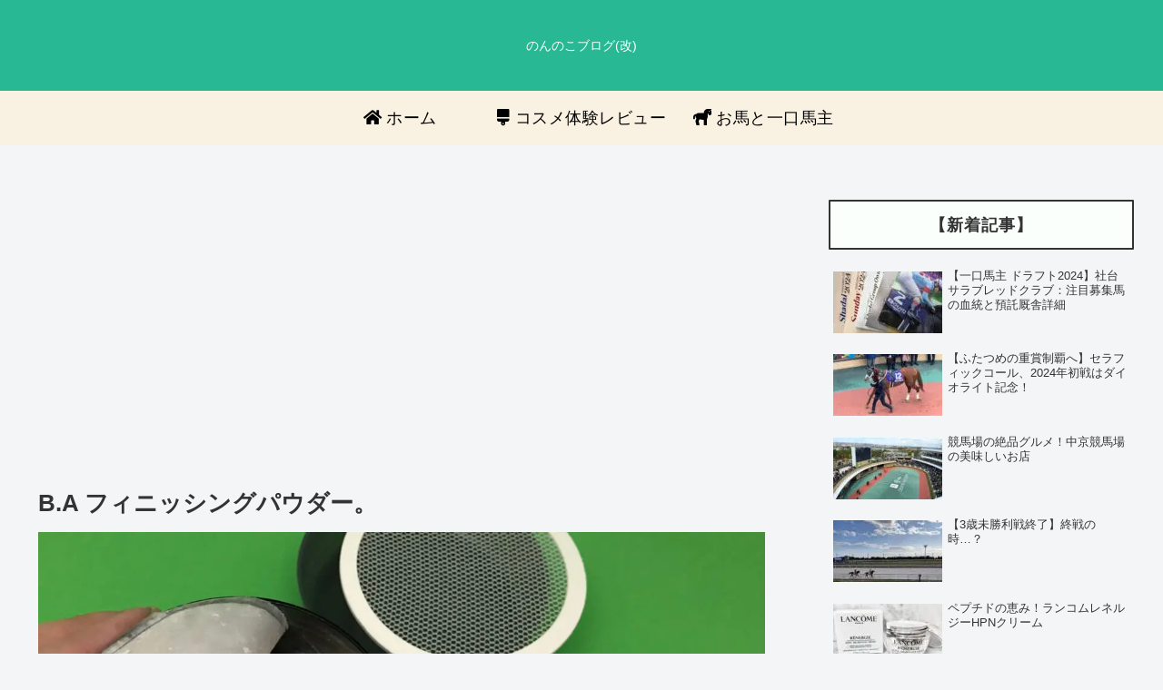

--- FILE ---
content_type: text/html; charset=utf-8
request_url: https://www.google.com/recaptcha/api2/aframe
body_size: 126
content:
<!DOCTYPE HTML><html><head><meta http-equiv="content-type" content="text/html; charset=UTF-8"></head><body><script nonce="PSKDevpGJC16uNJX1VkG0Q">/** Anti-fraud and anti-abuse applications only. See google.com/recaptcha */ try{var clients={'sodar':'https://pagead2.googlesyndication.com/pagead/sodar?'};window.addEventListener("message",function(a){try{if(a.source===window.parent){var b=JSON.parse(a.data);var c=clients[b['id']];if(c){var d=document.createElement('img');d.src=c+b['params']+'&rc='+(localStorage.getItem("rc::a")?sessionStorage.getItem("rc::b"):"");window.document.body.appendChild(d);sessionStorage.setItem("rc::e",parseInt(sessionStorage.getItem("rc::e")||0)+1);localStorage.setItem("rc::h",'1768977010108');}}}catch(b){}});window.parent.postMessage("_grecaptcha_ready", "*");}catch(b){}</script></body></html>